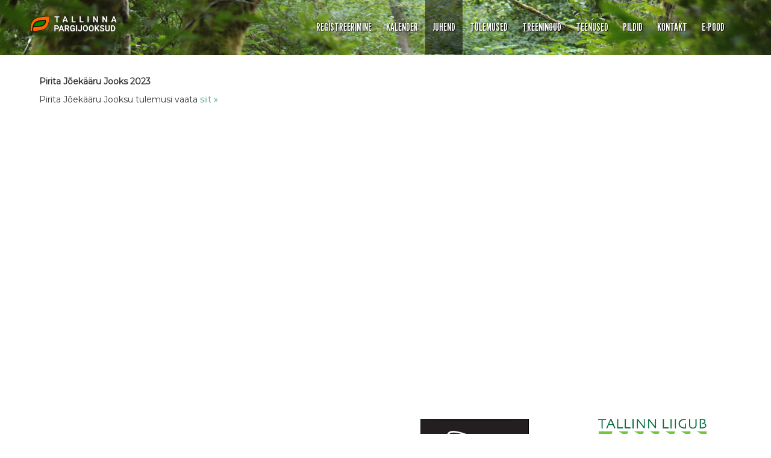

--- FILE ---
content_type: text/html; charset=UTF-8
request_url: https://www.pargijooksud.ee/?p=38
body_size: 2858
content:


<html>

<head>
  <title>Tallinna Pargijooksud</title>
  <meta charset="utf-8">
  <meta name="description" content="Tallinna Pargijooksud on kahekümnest osavõistlusest koosnev rahvaspordisari, mis on loodud jooksuharrastajatele.">
    <link href='https://fonts.googleapis.com/css?family=Roboto' rel='stylesheet' type='text/css'>
  <script src="https://ajax.googleapis.com/ajax/libs/jquery/3.3.1/jquery.min.js"></script>
   <script src="/js/koka1.js"></script> 
    <meta name="viewport" content="width=device-width, initial-scale=1">
    <script type="text/javascript" src="https://netdna.bootstrapcdn.com/bootstrap/3.3.4/js/bootstrap.min.js"></script>
    <script type="text/javascript" src="/js/menu.js"></script>
    <script type="text/javascript" src="/js/carousel.js"></script>
    <link href="https://cdnjs.cloudflare.com/ajax/libs/font-awesome/4.3.0/css/font-awesome.min.css"
    rel="stylesheet" type="text/css">
    <link href="style.css" rel="stylesheet" type="text/css">
    <base href="https://www.pargijooksud.ee/">
  <script>
  !function(f,b,e,v,n,t,s)
  {if(f.fbq)return;n=f.fbq=function(){n.callMethod?
  n.callMethod.apply(n,arguments):n.queue.push(arguments)};
  if(!f._fbq)f._fbq=n;n.push=n;n.loaded=!0;n.version='2.0';
  n.queue=[];t=b.createElement(e);t.async=!0;
  t.src=v;s=b.getElementsByTagName(e)[0];
  s.parentNode.insertBefore(t,s)}(window, document, 'script', 
    'https://connect.facebook.net/en_US/fbevents.js');
  fbq('init', '824950681359369');
  fbq('track', 'PageView');
  </script>
  <noscript>
    <img height="1" width="1" style="display:none" 
    src="https://www.facebook.com/tr?id=824950681359369&ev=PageView&noscript=1" />
  </noscript>
</head>

<script type="text/javascript" language="JavaScript"><!--
function HideContent(d) {
document.getElementById(d).style.display = "none";
}
function ShowContent(d) {
document.getElementById(d).style.display = "block";
}
//--></script>

<script type="text/javascript">

function window_onload1() {
  window.addEventListener("scroll",spon_reset_top,false);
}

var spon_top=139;

function spon_reset_top() {
  var scrollTop=document.documentElement.scrollTop||document.body.scrollTop;
  if(scrollTop>spon_top&&sponsors.className==="sponsors_absolute") {
    document.getElementById("sponsors").className="sponsors_fixed";
  }
  else if(scrollTop<spon_top&&sponsors.className==="sponsors_fixed") {
    document.getElementById("sponsors").className="sponsors_absolute";
  }
}

</script>

<body bgcolor="#FFFFFF" leftmargin="0" onload="javascript:window_onload1();">
<div id="fb-root"></div>
<script>(function(d, s, id) {
  var js, fjs = d.getElementsByTagName(s)[0];
  if (d.getElementById(id)) return;
  js = d.createElement(s); js.id = id;
  js.src = "//connect.facebook.net/en_US/sdk.js#xfbml=1&version=v2.8";
  fjs.parentNode.insertBefore(js, fjs);
}(document, 'script', 'facebook-jssdk'));</script>
<script>
  (function(i,s,o,g,r,a,m){i['GoogleAnalyticsObject']=r;i[r]=i[r]||function(){
  (i[r].q=i[r].q||[]).push(arguments)},i[r].l=1*new Date();a=s.createElement(o),
  m=s.getElementsByTagName(o)[0];a.async=1;a.src=g;m.parentNode.insertBefore(a,m)
  })(window,document,'script','https://www.google-analytics.com/analytics.js','ga');

  ga('create', 'UA-80142406-1', 'auto');
  ga('send', 'pageview');

</script>

<nav class="navbar navbar-default navbar-fixed-top">
    <div class="container">
        <div class="navbar-header">
            <button type="button" class="navbar-toggle" data-toggle="collapse" data-target="#navbar-ex-collapse">
                <span class="sr-only">Toggle navigation</span>
                <span class="icon-bar"></span>
                <span class="icon-bar"></span>
                <span class="icon-bar"></span>
            </button>
            <div class="logolink">
                <a href="/"><img id="logo" src="logo3.png" class="img-responsive"><img id="logo1" src="logo4.png"
                        class="img-responsive"></a>
            </div>
        </div>
        <div class="collapse navbar-collapse" id="navbar-ex-collapse">
            <ul class="nav navbar-nav navbar-right league-gothic-regular">
                <li>
                    <a data-toggle="dropdown" id="reg_trig"
                        class="nav" href="#">REGISTREERIMINE</a>
                    <ul class="dropdown-menu" aria-labelledby="reg_trig">
                        <li>
                            <a href="/?p=22">KINKEKAART</a>
                        </li>
                        <li>
                            <a href="/?p=25">VABATAHTLIK</a>
                        </li>
                        <li>
                            <a href="/?p=46">KOOSTÖÖ</a>
                        </li>
                    </ul>
                </li>
                <li>
                    <a href="/?p=2" class="nav">KALENDER</a>
                </li>
                <li>
                    <a href="/?p=3" class="nav active">JUHEND</a>
                </li>
                <li>
                    <a href="#" id="tule_trig" class="nav"
                        data-toggle="dropdown">TULEMUSED</a>
                    <ul class="dropdown-menu" aria-labelledby="tule_trig">
                        <li>
                            <a href="/?p=4">TULEMUSED</a>
                        </li>
                        <li>
                            <a href="/?p=23">ARHIIV</a>
                        </li>
                    </ul>
                </li>
                <li>
                    <a href="/?p=47" class="nav">TREENINGUD</a>
                </li>
                <li>
                    <a href="#" data-toggle="dropdown" id="teen_trig"
                        class="nav">TEENUSED</a>
                    <ul class="dropdown-menu" aria-labelledby="teen_trig">
                        <li>
                            <a href="https://pood.oknomme.ee/">E-POOD</a>
                        </li>
                        <li>
                            <a href="/?p=6">MÜÜK</a>
                        </li>
                        <li>
                            <a href="/?p=48">RENT</a>
                        </li>
                        <li>
                            <a href="/?p=49">ÜRITUSED</a>
                        </li>
                        <li>
                            <a href="/?p=50">SÜMBOOLIKA</a>
                        </li>
                    </ul>
                </li>
                <li>
                    <a href="/?p=24" class="nav">PILDID</a>
                </li>
                <li>
                    <a href="/?p=5" class="nav">KONTAKT</a>
                </li>
                <li>
                    <a href="https://pood.oknomme.ee/"
                        class="nav">E-POOD</a>
                </li>
            </ul>
        </div>
    </div>
</nav>
<div id="carouzel" class="section" style="top:90px;">
    <div class="container">
        <div class="row">
            <div class="col-md-12">
                <p>&nbsp;</p>
            </div>
        </div>
    </div>
</div><div class="section" style="top:90px;">
    <div class="container">
        <div class="row">
            <div class="col-md-10">
                <p><b>Pirita Jõekääru Jooks 2023</b></p>
                <!--Pirita Jõekääru Jooks 2022 toimub 17.08.2022. <br>
                Pirita Jõekääru Jooks 2023 juhendit <a href="/juhendid/pijk23juh.pdf" target="_new">vaata siit
                    &raquo;</a><br>
                Registreeri jooksule <a href="https://my.raceresult.com/237725/" target="_new">siin
                    &raquo;</a><br>-->
                Pirita Jõekääru Jooksu tulemusi vaata <a href="https://antrotsenter.ee/tulemused2/" target="_new">siit
                    &raquo;</a><br><br>
                <!-- <p><b>2021. aasta juhendid:</b></p>
RMK Tallinna Pargijooksude 2021. a. juhendit jooksjatele <a href="/juhendid/juhend_pargijooksud_2021_jooksjad.pdf" target="_new">vaata siit &raquo;</a><br><br>
RMK Tallinna Pargijooksude 2021. a. juhendit orienteerujatele <a href="/juhendid/juhend_pargijooksud_2021_orienteerujad.pdf" target="_new">vaata siit &raquo;</a><br><br>
Hiiu Kevadjooksu 2021. a. juhendit <a href="/juhendid/juhend_hiiu_kevadjooks_2021.pdf" target="_new">vaata siit &raquo;</a><br><br>
Kakumäe Rannajooksu 2021. a. juhendit <a href="/juhendid/juhend_kakumae_rannajooks_2021.pdf" target="_new">vaata siit &raquo;</a><br><br>
Kloostrimetsa Suvejooksu 2021. a. juhendit <a href="/juhendid/juhend_kloostrimetsa_suvejooks_2021.pdf" target="_new">vaata siit &raquo;</a><br><br>
Pirita Jõekäärujooksu 2021. a. juhendit <a href="/juhendid/juhend_pirita_j6ekaarujooks_2021.pdf" target="_new">vaata siit &raquo;</a><br><br>

<p><b>2020. aasta juhendid:</b></p>
RMK Tallinna Pargijooksude 2020. a. juhendit <a href="/juhendid/juh_pjo20.pdf" target="_new">vaata siit &raquo;</a><br><br>
<p><b>2019. aasta juhendid:</b></p>
RMK Tallinna Pargijooksude 2019. a. juhendit <a href="/juhendid/Juhend_Pargijooksud_2019.pdf" target="_new">vaata siit &raquo;</a><br><br>
<p><b>2018. aasta juhendid:</b></p>
RMK Tallinna Pargijooksude 2018. a. juhendit <a href="/juhendid/Juhend_Pargijooksud_2018.pdf" target="_new">vaata siit &raquo;</a><br><br>	
<p><b>2017. aasta juhendid:</b></p>
RMK Tallinna Pargijooksude 2017. a. juhendit <a href="/juhendid/Juhend_Pargijooksud_2017.pdf" target="_new">vaata siit &raquo;</a><br><br>-->
                <p>&nbsp;</p>
                <p>&nbsp;</p>
                <p>&nbsp;</p>
                <p>&nbsp;</p>
                <p>&nbsp;</p>
                <p>&nbsp;</p>
                <p>&nbsp;</p>
                <p>&nbsp;</p>
                <p>&nbsp;</p>
                <p>&nbsp;</p>
                <p>&nbsp;</p>
                <p>&nbsp;</p>
                <p>&nbsp;</p>
                <p>&nbsp;</p>
                <p>&nbsp;</p>
                <p>&nbsp;</p>
            </div>
        </div>
    </div>
</div>    <!--<div class="section">
      <div class="container">
        <div class="row">
          <div class="col-md-12 text-center">
<a href="http://www.xdream.ee/ace-xdream-juhend" target="_new"><img src="img/xdream_pjv.gif" bordeR="0" alt="Xdream"></a>
          </div>
        </div>
      </div>
    </div>-->
<div class="section">
      <div class="container">
        <div class="row">
          <div class="col-md-3"><br><br>
          <a href="http://www.monkeyshop.ee/"><img src="img/jmlgbn01.png" class="center-block"></a>
          </div>
          <div class="col-md-3"><br><br>
          <a href="http://pajusport.ee/"><img src="img/paju-bnr.png" class="center-block"></a>
          </div>
          <div class="col-md-3"><br><br>
          <a href="http://www.monkeyshop.ee/"><img src="img/mslgbn01.png" class="center-block"></a>
          </div>
          <div class="col-md-3"><br><br>
          <a href="http://www.tallinn.ee/est/sport/Tallinn-Liigub"><img src="img/tlig.jpg" class="center-block"></a>
          </div>
        </div>
        <div class="row">
          <div class="col-md-3"><br><br>
          <a href="http://loodusegakoos.ee/et"><img src="img/rmk-bnr.png" class="center-block"></a>
          </div>
          <div class="col-md-3"><br><br>
          <a href="http://www.raekivitehas.ee/"><img src="img/rkt-bnr.png" class="center-block"></a>
          </div>
          <div class="col-md-3"><br><br>
          <a href="https://www.kulka.ee/"><img src="img/bnr_kulka.png" class="center-block"></a>
          </div>
          <div class="col-md-3"><br><br>
          <a href="https://isbjornofsweden.ee/"><img src="jklogo.jpg" class="center-block"></a>
          </div>
        </div>
        <div class="row">
          <!--<div class="col-md-3"><br><br>
          <a href="http://www.enima.ee/"><img src="eni_bn.png" class="center-block"></a>
          </div>-->
          <div class="col-md-3"><br><br>
          <a href="https://www.tallinn.ee/et/kultuuri-ja-spordiamet"><img src="amet_banner02.png" class="center-block"></a>
          </div>
          <div class="col-md-3"><br><br>
          <a href="https://abestore.ee/spordi-ja-vitamiinijoogid/7643-oshee-spordijook-arbuus-075l-pant-6-tk-5908260250676.html"><img src="img/osh_banner01.png" class="center-block"></a>
          </div>
          <div class="col-md-3"><br><br>
          <a href="http://www.tallinn.ee/"><img src="img/tallinn_pargijooksud.png" class="center-block"></a>
          </div>
          <div class="col-md-3"><br><br>
          &nbsp;
          </div>
        </div>
      </div>
    </div>
    </body>
</html>



--- FILE ---
content_type: application/javascript
request_url: https://www.pargijooksud.ee/js/koka1.js
body_size: 1550
content:
function soodustus(tot,pct) {
var amt = 0;
amt = (tot/100)*pct;
return amt;
}
//**************************
function addPrices() {
if (document.forms['form1']['osalustasu'] != undefined) {
  var ota = parseInt(document.forms['form1']['osalustasu'].value);
} else {
  var ota = 0;
}  
if (document.forms['form1']['kiibiyyr'] != undefined) {
var kby = parseInt(document.forms['form1']['kiibiyyr'].value);
} else {
  var kby = 0;
}
if (document.forms['form1']['2korraga'] != undefined) {
	var kak = parseInt(document.forms['form1']['2korraga'].value);
	} else {
	  var kak = 0;
}
if (document.forms['form1']['soodustus'] != undefined) {
var soo = parseInt(document.forms['form1']['soodustus'].value);
} else {
var soo = 0;
}
var act = parseInt(document.forms['form1']['ac'].value);
var oran = document.forms['form1']['origan'].value;
//var kin = parseInt(document.forms['form1']['kika_nr'].value);
var kin = document.forms['form1']['kika_nr'].value;
if (kin == '') {
  kin = 0;
} else {
  kin = parseInt(kin);
}
//alert(kin);
var idnu = parseInt(document.forms['form1']['uid'].value);
// if the check is true, the sum is 0
// keep the prices and the discounts in arrays here
var sohiar = new Array();
sohiar[0] = 0;
sohiar[1] = 50;
sohiar[2] = 50;

var othiar = new Array();
othiar[0] = 0;
othiar[1] = 7;
othiar[2] = 14;
othiar[3] = 21;
othiar[4] = 28;
othiar[5] = 35;
othiar[6] = 42;
othiar[7] = 49;
othiar[8] = 56;
othiar[9] = 63;
othiar[10] = 70;
othiar[11] = 77;
othiar[16] = 112;

var kbhiar = new Array();
kbhiar[0] = 0;
kbhiar[1] = 2;
kbhiar[2] = 4;
kbhiar[3] = 6;
kbhiar[4] = 8;
kbhiar[5] = 10;
kbhiar[6] = 12;
kbhiar[7] = 14;
kbhiar[8] = 16;
kbhiar[9] = 18;
kbhiar[10] = 20;
kbhiar[11] = 22;
kbhiar[16] = 32;

var kkhiar = new Array();
kkhiar[0] = 0;
kkhiar[1] = 9;

//if () // some condition goes here

var othi = othiar[ota];
var sohi = sohiar[soo];
var otsova = soodustus(othi,sohi);
var kbhi = kbhiar[kby];
var kkhi = kkhiar[kak];
var kksova = soodustus(kkhi,sohi);
//var kbsova = soodustus(kbhi,sohi);
var kbsova = 0;
var ottoge = 0;
var kbtoge = 0;
var kktoge = 0;
var vkotoge = 0;
var mes = '';

        	$.ajax({
			  type: "POST",
			  url: "../koka.php?id="+idnu,
			  data: { kika_nr: kin },
			  dataType: "text",
			  success: function(msg){
//alert(msg);
				if(msg != ''){
// calculate the participation fee, IF IT IS ENTERED!
if (ota != 0) 
{ //the participation fee is entered!
  if (kin != 0) 
  {
    //gift card number entered, check it, if false, show message, calculate without it, if true, subtract according to the first digit
    if (msg != '0') 
    {
      //the gift card number is valid, check how much has been spent, subtract according to the first digit of the number
      var ottoge = othi-otsova;
      mes = '<font color="green">kinkekaart kehtib '+msg+' € hüvitamisel</font>';
      //the message has to be according to how much is left of the value
    } else 
    {
      //the gift card was not valid or has been spent, calculate without it!
      var ottoge = othi-otsova;
      //remove the incorrect number from the form
            mes = '<font color="red">'+kin+' kinkekaardi numbrit pole andmebaasis või kaart on juba kasutatud</font>';
	    //document.getElementById("kika_nr").value = '';
    }
  } else 
  {
    //no gift card entered, calculate without it!
    var ottoge = othi-otsova;
  }
} else { // no participation fee chosen, the cost of the participation fee is 0
var ottoge = 0;
}

if (kby != 0) 
{ // the chip fee is entered
// calculate the chip fee
  var kbtoge = kbhi;
} else 
{ // no chip fee chosen, chip fee is 0
  var kbtoge = 0;
}

//calculate the double participation fee, IF IT IS ENTERED!
if (kak != 0) 
{ //the participation fee is entered!
    //no gift card entered, calculate without it!
    var kktoge = Math.ceil(kkhi-kksova);
} else { // no double participation fee chosen, the cost of the double participation fee is 0
	var kktoge = 0;
}
//--------------------------------
var bctoge = ottoge + kbtoge + kktoge;
var oca = parseInt(document.forms['form1']['origka'].value);
var nuca = parseInt(document.forms['form1']['nuka'].value);
var cava = parseInt(msg);
if (oca != nuca) {
var cavass = cava + oca;
} else {
var cavass = cava;
      //alert(bctoge);
}      
      if (bctoge > cava) {
	var altoge = bctoge-cavass;
	var caleft = 0;
	var nuka = cavass;
      } else {
	var caleft = cavass-bctoge;
	var altoge = 0;
	var nuka = bctoge;
      }
      //alert(altoge);
altoge = (Math.round((altoge * 1000)/10)/100).toFixed(2);
var dts = String(Number(new Date()));
var ids = String(idnu);
      //alert(altoge);
document.getElementById("sum").innerHTML = altoge;	
document.getElementById("msg").innerHTML = mes;
document.getElementById("kokku").value = altoge;
if (act == 1 || act == 2) {
document.getElementById("arvenr").value = oran;
} else {
document.getElementById("arvenr").value = dts+'-'+ids;
} 
document.getElementById("hind1").value = ottoge;
document.getElementById("hind2").value = kbtoge;
document.getElementById("hind3").value = kktoge;
document.getElementById("caleft").value = caleft;
document.getElementById("fubill").value = bctoge;
document.getElementById("nuka").value = nuka;
					} 
				if( msg.hasOwnProperty("error") && "" != msg["error"]  ){  alert(msg["error"]); }			  	
			  }
			});
    //alert(rsp);

}


--- FILE ---
content_type: application/javascript
request_url: https://www.pargijooksud.ee/js/menu.js
body_size: 78
content:
$(document).ready(function() {

    $(window).scroll(function () { 

    console.log($(window).scrollTop());

    if ($(window).scrollTop() > 0) {
      $('.navbar-fixed-top').addClass('bg-darker');
    }

    if ($(window).scrollTop() < 1) {
      $('.navbar-fixed-top').removeClass('bg-darker');
    }
  });
  var loc = window.location.href; // returns the full URL
  if ($("#carousel").css("display") == "none" ){
      $('.navbar').addClass('backpic');  
  } else {
    if(loc !== 'https://www.pargijooksud.ee/') {
        $('.navbar').addClass('backpic');
    }
  }
});

--- FILE ---
content_type: text/plain
request_url: https://www.google-analytics.com/j/collect?v=1&_v=j102&a=2072243424&t=pageview&_s=1&dl=https%3A%2F%2Fwww.pargijooksud.ee%2F%3Fp%3D38&ul=en-us%40posix&dt=Tallinna%20Pargijooksud&sr=1280x720&vp=1280x720&_u=IEBAAEABAAAAACAAI~&jid=1237297204&gjid=1403873986&cid=726142142.1768767051&tid=UA-80142406-1&_gid=542192639.1768767051&_r=1&_slc=1&z=17572649
body_size: -451
content:
2,cG-NRNVSLLNBT

--- FILE ---
content_type: application/javascript
request_url: https://www.pargijooksud.ee/js/carousel.js
body_size: -120
content:
$(document).ready(function() {
$('#carousel').carousel({
  interval: 5000,
  pause: 0
})
});